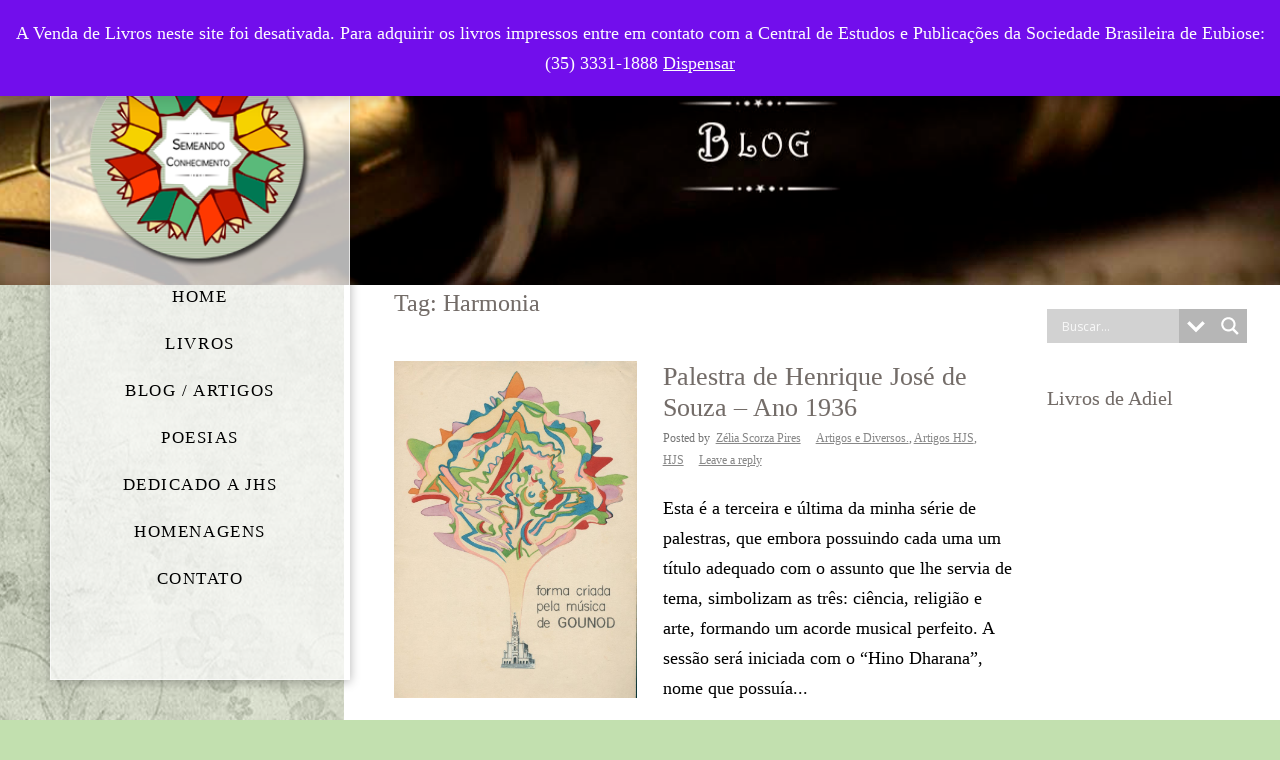

--- FILE ---
content_type: text/html; charset=UTF-8
request_url: https://semeandoconhecimento.com.br/tag/harmonia/
body_size: 21045
content:
<!DOCTYPE html>
<!--[if lt IE 7]>      <html class="no-js lt-ie9 lt-ie8 lt-ie7"> <![endif]-->
<!--[if IE 7]>         <html class="no-js lt-ie9 lt-ie8"> <![endif]-->
<!--[if IE 8]>         <html class="no-js lt-ie9"> <![endif]-->
<!--[if gt IE 8]><!--> <html class="no-js"  xmlns="http://www.w3.org/1999/xhtml" prefix="" lang="pt-BR" xmlns:og="http://ogp.me/ns#" xmlns:fb="http://ogp.me/ns/fb#"> <!--<![endif]-->
<head>
	<meta charset="UTF-8" />
	<meta http-equiv="X-UA-Compatible" content="IE=edge,chrome=1">
	<meta name="viewport" content="width=device-width">
	<title>Harmonia | Semeando Conhecimento</title>
	<link rel="profile" href="http://gmpg.org/xfn/11" />
	<link rel="pingback" href="https://semeandoconhecimento.com.br/xmlrpc.php" />
	<link rel="shortcut icon" href="http://semeandoconhecimento.com.br/conteudo/uploads/2014/11/logo.png">
	<link rel="apple-touch-icon-precomposed" href="http://semeandoconhecimento.com.br/conteudo/uploads/2014/11/logo.png">
	
<!-- BEGIN Metadata added by the Add-Meta-Tags WordPress plugin -->
<meta name="description" content="Content tagged with Harmonia." />
<meta name="keywords" content="harmonia" />
<meta property="og:type" content="website" />
<meta property="og:site_name" content="Semeando Conhecimento" />
<meta property="og:title" content="Harmonia" />
<meta property="og:url" content="https://semeandoconhecimento.com.br/tag/harmonia/" />
<meta property="og:description" content="Content tagged with Harmonia." />
<meta property="og:locale" content="pt_BR" />
<meta property="og:image" content="http://semeandoconhecimento.com.br/conteudo/uploads/2014/11/logo.png" />
<meta property="og:image:secure_url" content="https://semeandoconhecimento.com.br/conteudo/uploads/2014/11/logo.png" />
<meta property="og:image:type" content="image/png" />
<link rel="publisher" type="text/html" title="Semeando Conhecimento" href="https://semeandoconhecimento.com.br/" />
<!-- END Metadata added by the Add-Meta-Tags WordPress plugin -->

<script>!function(e,c){e[c]=e[c]+(e[c]&&" ")+"quform-js"}(document.documentElement,"className");</script><meta name='robots' content='max-image-preview:large' />
<link rel='dns-prefetch' href='//cdnjs.cloudflare.com' />
<link rel='dns-prefetch' href='//fonts.googleapis.com' />
<link rel="alternate" type="application/rss+xml" title="Feed para Semeando Conhecimento &raquo;" href="https://semeandoconhecimento.com.br/feed/" />
<link rel="alternate" type="application/rss+xml" title="Feed de comentários para Semeando Conhecimento &raquo;" href="https://semeandoconhecimento.com.br/comments/feed/" />
<link rel="alternate" type="application/rss+xml" title="Feed de tag para Semeando Conhecimento &raquo; Harmonia" href="https://semeandoconhecimento.com.br/tag/harmonia/feed/" />
<style id='wp-img-auto-sizes-contain-inline-css' type='text/css'>
img:is([sizes=auto i],[sizes^="auto," i]){contain-intrinsic-size:3000px 1500px}
/*# sourceURL=wp-img-auto-sizes-contain-inline-css */
</style>

<style id='wp-emoji-styles-inline-css' type='text/css'>

	img.wp-smiley, img.emoji {
		display: inline !important;
		border: none !important;
		box-shadow: none !important;
		height: 1em !important;
		width: 1em !important;
		margin: 0 0.07em !important;
		vertical-align: -0.1em !important;
		background: none !important;
		padding: 0 !important;
	}
/*# sourceURL=wp-emoji-styles-inline-css */
</style>
<link rel='stylesheet' id='wp-block-library-css' href='https://semeandoconhecimento.com.br/wp-includes/css/dist/block-library/style.min.css?ver=6.9' type='text/css' media='all' />
<style id='global-styles-inline-css' type='text/css'>
:root{--wp--preset--aspect-ratio--square: 1;--wp--preset--aspect-ratio--4-3: 4/3;--wp--preset--aspect-ratio--3-4: 3/4;--wp--preset--aspect-ratio--3-2: 3/2;--wp--preset--aspect-ratio--2-3: 2/3;--wp--preset--aspect-ratio--16-9: 16/9;--wp--preset--aspect-ratio--9-16: 9/16;--wp--preset--color--black: #000000;--wp--preset--color--cyan-bluish-gray: #abb8c3;--wp--preset--color--white: #ffffff;--wp--preset--color--pale-pink: #f78da7;--wp--preset--color--vivid-red: #cf2e2e;--wp--preset--color--luminous-vivid-orange: #ff6900;--wp--preset--color--luminous-vivid-amber: #fcb900;--wp--preset--color--light-green-cyan: #7bdcb5;--wp--preset--color--vivid-green-cyan: #00d084;--wp--preset--color--pale-cyan-blue: #8ed1fc;--wp--preset--color--vivid-cyan-blue: #0693e3;--wp--preset--color--vivid-purple: #9b51e0;--wp--preset--gradient--vivid-cyan-blue-to-vivid-purple: linear-gradient(135deg,rgb(6,147,227) 0%,rgb(155,81,224) 100%);--wp--preset--gradient--light-green-cyan-to-vivid-green-cyan: linear-gradient(135deg,rgb(122,220,180) 0%,rgb(0,208,130) 100%);--wp--preset--gradient--luminous-vivid-amber-to-luminous-vivid-orange: linear-gradient(135deg,rgb(252,185,0) 0%,rgb(255,105,0) 100%);--wp--preset--gradient--luminous-vivid-orange-to-vivid-red: linear-gradient(135deg,rgb(255,105,0) 0%,rgb(207,46,46) 100%);--wp--preset--gradient--very-light-gray-to-cyan-bluish-gray: linear-gradient(135deg,rgb(238,238,238) 0%,rgb(169,184,195) 100%);--wp--preset--gradient--cool-to-warm-spectrum: linear-gradient(135deg,rgb(74,234,220) 0%,rgb(151,120,209) 20%,rgb(207,42,186) 40%,rgb(238,44,130) 60%,rgb(251,105,98) 80%,rgb(254,248,76) 100%);--wp--preset--gradient--blush-light-purple: linear-gradient(135deg,rgb(255,206,236) 0%,rgb(152,150,240) 100%);--wp--preset--gradient--blush-bordeaux: linear-gradient(135deg,rgb(254,205,165) 0%,rgb(254,45,45) 50%,rgb(107,0,62) 100%);--wp--preset--gradient--luminous-dusk: linear-gradient(135deg,rgb(255,203,112) 0%,rgb(199,81,192) 50%,rgb(65,88,208) 100%);--wp--preset--gradient--pale-ocean: linear-gradient(135deg,rgb(255,245,203) 0%,rgb(182,227,212) 50%,rgb(51,167,181) 100%);--wp--preset--gradient--electric-grass: linear-gradient(135deg,rgb(202,248,128) 0%,rgb(113,206,126) 100%);--wp--preset--gradient--midnight: linear-gradient(135deg,rgb(2,3,129) 0%,rgb(40,116,252) 100%);--wp--preset--font-size--small: 13px;--wp--preset--font-size--medium: 20px;--wp--preset--font-size--large: 36px;--wp--preset--font-size--x-large: 42px;--wp--preset--spacing--20: 0.44rem;--wp--preset--spacing--30: 0.67rem;--wp--preset--spacing--40: 1rem;--wp--preset--spacing--50: 1.5rem;--wp--preset--spacing--60: 2.25rem;--wp--preset--spacing--70: 3.38rem;--wp--preset--spacing--80: 5.06rem;--wp--preset--shadow--natural: 6px 6px 9px rgba(0, 0, 0, 0.2);--wp--preset--shadow--deep: 12px 12px 50px rgba(0, 0, 0, 0.4);--wp--preset--shadow--sharp: 6px 6px 0px rgba(0, 0, 0, 0.2);--wp--preset--shadow--outlined: 6px 6px 0px -3px rgb(255, 255, 255), 6px 6px rgb(0, 0, 0);--wp--preset--shadow--crisp: 6px 6px 0px rgb(0, 0, 0);}:where(.is-layout-flex){gap: 0.5em;}:where(.is-layout-grid){gap: 0.5em;}body .is-layout-flex{display: flex;}.is-layout-flex{flex-wrap: wrap;align-items: center;}.is-layout-flex > :is(*, div){margin: 0;}body .is-layout-grid{display: grid;}.is-layout-grid > :is(*, div){margin: 0;}:where(.wp-block-columns.is-layout-flex){gap: 2em;}:where(.wp-block-columns.is-layout-grid){gap: 2em;}:where(.wp-block-post-template.is-layout-flex){gap: 1.25em;}:where(.wp-block-post-template.is-layout-grid){gap: 1.25em;}.has-black-color{color: var(--wp--preset--color--black) !important;}.has-cyan-bluish-gray-color{color: var(--wp--preset--color--cyan-bluish-gray) !important;}.has-white-color{color: var(--wp--preset--color--white) !important;}.has-pale-pink-color{color: var(--wp--preset--color--pale-pink) !important;}.has-vivid-red-color{color: var(--wp--preset--color--vivid-red) !important;}.has-luminous-vivid-orange-color{color: var(--wp--preset--color--luminous-vivid-orange) !important;}.has-luminous-vivid-amber-color{color: var(--wp--preset--color--luminous-vivid-amber) !important;}.has-light-green-cyan-color{color: var(--wp--preset--color--light-green-cyan) !important;}.has-vivid-green-cyan-color{color: var(--wp--preset--color--vivid-green-cyan) !important;}.has-pale-cyan-blue-color{color: var(--wp--preset--color--pale-cyan-blue) !important;}.has-vivid-cyan-blue-color{color: var(--wp--preset--color--vivid-cyan-blue) !important;}.has-vivid-purple-color{color: var(--wp--preset--color--vivid-purple) !important;}.has-black-background-color{background-color: var(--wp--preset--color--black) !important;}.has-cyan-bluish-gray-background-color{background-color: var(--wp--preset--color--cyan-bluish-gray) !important;}.has-white-background-color{background-color: var(--wp--preset--color--white) !important;}.has-pale-pink-background-color{background-color: var(--wp--preset--color--pale-pink) !important;}.has-vivid-red-background-color{background-color: var(--wp--preset--color--vivid-red) !important;}.has-luminous-vivid-orange-background-color{background-color: var(--wp--preset--color--luminous-vivid-orange) !important;}.has-luminous-vivid-amber-background-color{background-color: var(--wp--preset--color--luminous-vivid-amber) !important;}.has-light-green-cyan-background-color{background-color: var(--wp--preset--color--light-green-cyan) !important;}.has-vivid-green-cyan-background-color{background-color: var(--wp--preset--color--vivid-green-cyan) !important;}.has-pale-cyan-blue-background-color{background-color: var(--wp--preset--color--pale-cyan-blue) !important;}.has-vivid-cyan-blue-background-color{background-color: var(--wp--preset--color--vivid-cyan-blue) !important;}.has-vivid-purple-background-color{background-color: var(--wp--preset--color--vivid-purple) !important;}.has-black-border-color{border-color: var(--wp--preset--color--black) !important;}.has-cyan-bluish-gray-border-color{border-color: var(--wp--preset--color--cyan-bluish-gray) !important;}.has-white-border-color{border-color: var(--wp--preset--color--white) !important;}.has-pale-pink-border-color{border-color: var(--wp--preset--color--pale-pink) !important;}.has-vivid-red-border-color{border-color: var(--wp--preset--color--vivid-red) !important;}.has-luminous-vivid-orange-border-color{border-color: var(--wp--preset--color--luminous-vivid-orange) !important;}.has-luminous-vivid-amber-border-color{border-color: var(--wp--preset--color--luminous-vivid-amber) !important;}.has-light-green-cyan-border-color{border-color: var(--wp--preset--color--light-green-cyan) !important;}.has-vivid-green-cyan-border-color{border-color: var(--wp--preset--color--vivid-green-cyan) !important;}.has-pale-cyan-blue-border-color{border-color: var(--wp--preset--color--pale-cyan-blue) !important;}.has-vivid-cyan-blue-border-color{border-color: var(--wp--preset--color--vivid-cyan-blue) !important;}.has-vivid-purple-border-color{border-color: var(--wp--preset--color--vivid-purple) !important;}.has-vivid-cyan-blue-to-vivid-purple-gradient-background{background: var(--wp--preset--gradient--vivid-cyan-blue-to-vivid-purple) !important;}.has-light-green-cyan-to-vivid-green-cyan-gradient-background{background: var(--wp--preset--gradient--light-green-cyan-to-vivid-green-cyan) !important;}.has-luminous-vivid-amber-to-luminous-vivid-orange-gradient-background{background: var(--wp--preset--gradient--luminous-vivid-amber-to-luminous-vivid-orange) !important;}.has-luminous-vivid-orange-to-vivid-red-gradient-background{background: var(--wp--preset--gradient--luminous-vivid-orange-to-vivid-red) !important;}.has-very-light-gray-to-cyan-bluish-gray-gradient-background{background: var(--wp--preset--gradient--very-light-gray-to-cyan-bluish-gray) !important;}.has-cool-to-warm-spectrum-gradient-background{background: var(--wp--preset--gradient--cool-to-warm-spectrum) !important;}.has-blush-light-purple-gradient-background{background: var(--wp--preset--gradient--blush-light-purple) !important;}.has-blush-bordeaux-gradient-background{background: var(--wp--preset--gradient--blush-bordeaux) !important;}.has-luminous-dusk-gradient-background{background: var(--wp--preset--gradient--luminous-dusk) !important;}.has-pale-ocean-gradient-background{background: var(--wp--preset--gradient--pale-ocean) !important;}.has-electric-grass-gradient-background{background: var(--wp--preset--gradient--electric-grass) !important;}.has-midnight-gradient-background{background: var(--wp--preset--gradient--midnight) !important;}.has-small-font-size{font-size: var(--wp--preset--font-size--small) !important;}.has-medium-font-size{font-size: var(--wp--preset--font-size--medium) !important;}.has-large-font-size{font-size: var(--wp--preset--font-size--large) !important;}.has-x-large-font-size{font-size: var(--wp--preset--font-size--x-large) !important;}
/*# sourceURL=global-styles-inline-css */
</style>

<style id='classic-theme-styles-inline-css' type='text/css'>
/*! This file is auto-generated */
.wp-block-button__link{color:#fff;background-color:#32373c;border-radius:9999px;box-shadow:none;text-decoration:none;padding:calc(.667em + 2px) calc(1.333em + 2px);font-size:1.125em}.wp-block-file__button{background:#32373c;color:#fff;text-decoration:none}
/*# sourceURL=/wp-includes/css/classic-themes.min.css */
</style>
<link rel='stylesheet' id='contact-form-7-css' href='https://semeandoconhecimento.com.br/conteudo/plugins/contact-form-7/includes/css/styles.css?ver=6.1.4' type='text/css' media='all' />
<link rel='stylesheet' id='css3_grid_font_yanone-css' href='http://fonts.googleapis.com/css?family=Yanone+Kaffeesatz&#038;ver=6.9' type='text/css' media='all' />
<link rel='stylesheet' id='css3_grid_table1_style-css' href='https://semeandoconhecimento.com.br/conteudo/plugins/css3_web_pricing_tables_grids/table1/css3_grid_style.css?ver=6.9' type='text/css' media='all' />
<link rel='stylesheet' id='css3_grid_table2_style-css' href='https://semeandoconhecimento.com.br/conteudo/plugins/css3_web_pricing_tables_grids/table2/css3_grid_style.css?ver=6.9' type='text/css' media='all' />
<link rel='stylesheet' id='css3_grid_responsive-css' href='https://semeandoconhecimento.com.br/conteudo/plugins/css3_web_pricing_tables_grids/responsive.css?ver=6.9' type='text/css' media='all' />
<link rel='stylesheet' id='go_pricing_styles-css' href='https://semeandoconhecimento.com.br/conteudo/plugins/go_pricing/assets/css/go_pricing_styles.css?ver=2.4.2' type='text/css' media='all' />
<link rel='stylesheet' id='go_pricing_jqplugin-mediaelementjs-css' href='https://semeandoconhecimento.com.br/conteudo/plugins/go_pricing/assets/plugins/js/mediaelementjs/mediaelementplayer.min.css?ver=2.4.2' type='text/css' media='all' />
<link rel='stylesheet' id='go_pricing_jqplugin-mediaelementjs-skin-css' href='https://semeandoconhecimento.com.br/conteudo/plugins/go_pricing/assets/plugins/js/mediaelementjs/skin/mediaelementplayer.css?ver=2.4.2' type='text/css' media='all' />
<link rel='stylesheet' id='woocommerce-layout-css' href='https://semeandoconhecimento.com.br/conteudo/plugins/woocommerce/assets/css/woocommerce-layout.css?ver=10.4.3' type='text/css' media='all' />
<link rel='stylesheet' id='woocommerce-smallscreen-css' href='https://semeandoconhecimento.com.br/conteudo/plugins/woocommerce/assets/css/woocommerce-smallscreen.css?ver=10.4.3' type='text/css' media='only screen and (max-width: 768px)' />
<link rel='stylesheet' id='woocommerce-general-css' href='https://semeandoconhecimento.com.br/conteudo/plugins/woocommerce/assets/css/woocommerce.css?ver=10.4.3' type='text/css' media='all' />
<style id='woocommerce-inline-inline-css' type='text/css'>
.woocommerce form .form-row .required { visibility: visible; }
/*# sourceURL=woocommerce-inline-inline-css */
</style>
<link rel='stylesheet' id='quform-css' href='https://semeandoconhecimento.com.br/conteudo/plugins/quform/cache/quform.css?ver=1763740879' type='text/css' media='all' />
<link rel='stylesheet' id='wpdreams-asl-basic-css' href='https://semeandoconhecimento.com.br/conteudo/plugins/ajax-search-lite/css/style.basic.css?ver=4.13.4' type='text/css' media='all' />
<style id='wpdreams-asl-basic-inline-css' type='text/css'>

					div[id*='ajaxsearchlitesettings'].searchsettings .asl_option_inner label {
						font-size: 0px !important;
						color: rgba(0, 0, 0, 0);
					}
					div[id*='ajaxsearchlitesettings'].searchsettings .asl_option_inner label:after {
						font-size: 11px !important;
						position: absolute;
						top: 0;
						left: 0;
						z-index: 1;
					}
					.asl_w_container {
						width: 100%;
						margin: 0px 0px 0px 0px;
						min-width: 200px;
					}
					div[id*='ajaxsearchlite'].asl_m {
						width: 100%;
					}
					div[id*='ajaxsearchliteres'].wpdreams_asl_results div.resdrg span.highlighted {
						font-weight: bold;
						color: #d9312b;
						background-color: #eee;
					}
					div[id*='ajaxsearchliteres'].wpdreams_asl_results .results img.asl_image {
						width: 70px;
						height: 70px;
						object-fit: cover;
					}
					div[id*='ajaxsearchlite'].asl_r .results {
						max-height: auto;
					}
					div[id*='ajaxsearchlite'].asl_r {
						position: absolute;
					}
				
						div.asl_r.asl_w.vertical .results .item::after {
							display: block;
							position: absolute;
							bottom: 0;
							content: '';
							height: 1px;
							width: 100%;
							background: #D8D8D8;
						}
						div.asl_r.asl_w.vertical .results .item.asl_last_item::after {
							display: none;
						}
					
/*# sourceURL=wpdreams-asl-basic-inline-css */
</style>
<link rel='stylesheet' id='wpdreams-asl-instance-css' href='https://semeandoconhecimento.com.br/conteudo/plugins/ajax-search-lite/css/style-simple-grey.css?ver=4.13.4' type='text/css' media='all' />
<link rel='stylesheet' id='theme-styles-css' href='https://semeandoconhecimento.com.br/conteudo/themes/parallelus-vellum/style.css?ver=6.9' type='text/css' media='all' />
<link rel='stylesheet' id='theme-skin-css' href='https://semeandoconhecimento.com.br/conteudo/themes/parallelus-vellum/style-skin-4.css?ver=6.9' type='text/css' media='all' />
<link rel='stylesheet' id='fonts-css' href='https://semeandoconhecimento.com.br/conteudo/themes/parallelus-vellum/assets/css/fonts.css?ver=6.9' type='text/css' media='all' />
<link rel='stylesheet' id='colorbox-css' href='https://semeandoconhecimento.com.br/conteudo/themes/parallelus-vellum/assets/css/colorbox.css?ver=6.9' type='text/css' media='all' />
<link rel='stylesheet' id='google-font-css' href='https://fonts.googleapis.com/css?family=Harrington|Harrington&#038;subset=latin,latin-ext' type='text/css' media='all' />
<link rel='stylesheet' id='ubermenu-css' href='https://semeandoconhecimento.com.br/conteudo/themes/parallelus-vellum/extensions/ubermenu/assets/css/ubermenu.min.css?ver=3.0.5-LITE' type='text/css' media='all' />
<link rel='stylesheet' id='ubermenu-theme-default-styles-css' href='https://semeandoconhecimento.com.br/conteudo/themes/parallelus-vellum/assets/css/ubermenu.lite.css?ver=6.9' type='text/css' media='all' />
<link rel='stylesheet' id='ubermenu-font-awesome-css' href='https://semeandoconhecimento.com.br/conteudo/themes/parallelus-vellum/extensions/ubermenu/assets/css/fontawesome/css/font-awesome.min.css?ver=4.1' type='text/css' media='all' />
<script type="text/javascript" src="https://semeandoconhecimento.com.br/wp-includes/js/jquery/jquery.min.js?ver=3.7.1" id="jquery-core-js"></script>
<script type="text/javascript" src="//cdnjs.cloudflare.com/ajax/libs/jquery-migrate/1.4.1/jquery-migrate.min.js?ver=6.9" id="jquery-migrate-js"></script>
<script type="text/javascript" src="https://semeandoconhecimento.com.br/conteudo/plugins/woocommerce/assets/js/jquery-blockui/jquery.blockUI.min.js?ver=2.7.0-wc.10.4.3" id="wc-jquery-blockui-js" data-wp-strategy="defer"></script>
<script type="text/javascript" id="wc-add-to-cart-js-extra">
/* <![CDATA[ */
var wc_add_to_cart_params = {"ajax_url":"/wp-admin/admin-ajax.php","wc_ajax_url":"/?wc-ajax=%%endpoint%%","i18n_view_cart":"Ver carrinho","cart_url":"https://semeandoconhecimento.com.br/carrinho/","is_cart":"","cart_redirect_after_add":"yes"};
//# sourceURL=wc-add-to-cart-js-extra
/* ]]> */
</script>
<script type="text/javascript" src="https://semeandoconhecimento.com.br/conteudo/plugins/woocommerce/assets/js/frontend/add-to-cart.min.js?ver=10.4.3" id="wc-add-to-cart-js" data-wp-strategy="defer"></script>
<script type="text/javascript" src="https://semeandoconhecimento.com.br/conteudo/plugins/woocommerce/assets/js/js-cookie/js.cookie.min.js?ver=2.1.4-wc.10.4.3" id="wc-js-cookie-js" defer="defer" data-wp-strategy="defer"></script>
<script type="text/javascript" id="woocommerce-js-extra">
/* <![CDATA[ */
var woocommerce_params = {"ajax_url":"/wp-admin/admin-ajax.php","wc_ajax_url":"/?wc-ajax=%%endpoint%%","i18n_password_show":"Mostrar senha","i18n_password_hide":"Ocultar senha"};
//# sourceURL=woocommerce-js-extra
/* ]]> */
</script>
<script type="text/javascript" src="https://semeandoconhecimento.com.br/conteudo/plugins/woocommerce/assets/js/frontend/woocommerce.min.js?ver=10.4.3" id="woocommerce-js" defer="defer" data-wp-strategy="defer"></script>
<script type="text/javascript" src="https://semeandoconhecimento.com.br/conteudo/plugins/js_composer/assets/js/vendors/woocommerce-add-to-cart.js?ver=6.13.0" id="vc_woocommerce-add-to-cart-js-js"></script>
<script type="text/javascript" src="https://semeandoconhecimento.com.br/conteudo/themes/parallelus-vellum/assets/js/modernizr-2.7.1-respond-1.4.0.min.js?ver=2.7.1" id="modernizr-js"></script>
<link rel="https://api.w.org/" href="https://semeandoconhecimento.com.br/wp-json/" /><link rel="alternate" title="JSON" type="application/json" href="https://semeandoconhecimento.com.br/wp-json/wp/v2/tags/312" /><link rel="EditURI" type="application/rsd+xml" title="RSD" href="https://semeandoconhecimento.com.br/xmlrpc.php?rsd" />
<meta name="generator" content="WordPress 6.9" />
<meta name="generator" content="WooCommerce 10.4.3" />
<style id="ubermenu-custom-generated-css">
/** UberMenu Custom Menu Styles (Customizer) **/
/* main */
.ubermenu-main .ubermenu-item .ubermenu-submenu-drop { -webkit-transition-duration:300ms; -ms-transition-duration:300ms; transition-duration:300ms; }


/* Status: Loaded from Transient */

</style>	<noscript><style>.woocommerce-product-gallery{ opacity: 1 !important; }</style></noscript>
					<link rel="preconnect" href="https://fonts.gstatic.com" crossorigin />
				<link rel="preload" as="style" href="//fonts.googleapis.com/css?family=Open+Sans&display=swap" />
								<link rel="stylesheet" href="//fonts.googleapis.com/css?family=Open+Sans&display=swap" media="all" />
				<style type="text/css">.recentcomments a{display:inline !important;padding:0 !important;margin:0 !important;}</style><meta name="generator" content="Powered by WPBakery Page Builder - drag and drop page builder for WordPress."/>
<style type="text/css">body, body.boxed { background-color: #c2e0af; background-image: url(http://semeandoconhecimento.com.br/conteudo/uploads/2015/01/blog-bg1.jpg); background-repeat: no-repeat; background-size: cover; background-attachment: fixed; background-position: center; ; }a:hover, .entry-title a:hover, .widget a:hover, .wpb_carousel .post-title a:hover, .masthead-container .widget-area a:hover { color: #1e73be; }#MainNav .ubermenu-main .ubermenu-item-level-0 > .ubermenu-target, #MainNav .ubermenu-main .ubermenu-item-level-0 > .ubermenu-target:hover { color:#000000; text-shadow: none;font-family: Harrington; }.masthead-container > .top-wrapper:before { opacity: 0; ; }#MastheadSidebar-2 .widget-area:before { opacity: 0; ; }h1, h2, h3, h4, h5, h6, h2.wpb_call_text, .page-title, .headline, .comments-area article header cite, .vc_text_separator div, .headline, .entry-title.headline, #page .wpb_accordion .ui-accordion .ui-accordion-header { font-family: Harrington; }h1 { font-size: 32px }h2 { font-size: 25px }h3 { font-size: 23px }h4 { font-size: 20px }h5 { font-size: 19px }body { font-family: Georgia,'Times New Roman',Times, serif;color: #000000;font-size: 18px; }@media screen and (min-width: 768px) {
	/* Custom Mega Menu Backgrounds - Home Pages */
	.menu-home ul.sub-menu-1 { padding: 0px 0px 0px 0px !important; width: 558px !important; background-image: url('http://semeandoconhecimento.com.br/conteudo/uploads/2015/02/bg-menu-home.jpg') !important; background-repeat: no-repeat !important; background-position: 100% 100% !important;}
	/* Features */
	.mm-features-custom-bg ul.sub-menu-1 { padding: 0px 65px 85px 0px !important; width: 540px !important; background-image: url('http://para.llel.us/themes/vellum-wp/wp-content/uploads/2014/02/megamenu-features-bg.png') !important; background-repeat: no-repeat !important; background-position: 100% 100% !important; }
	/* Content */
	.mm-content-custom-bg ul.sub-menu-1 { padding: 0px 65px 165px 0px !important; width: 540px !important; background-image: url('http://para.llel.us/themes/vellum-wp/wp-content/uploads/2014/02/megamenu-content-bg.png') !important; background-repeat: no-repeat !important; background-position: 100% 100% !important; }

}
#Middle{
background-color: white;!important
}</style><script type="text/javascript">setTimeout( function() { if ( jQuery('#FadeInContent').is(':visible') ) { jQuery('#FadeInContent').css('display','none'); }}, 1500);var dock_topBanner=false;var theme_smoothScroll="custom-no-ff";</script> <noscript><style> .wpb_animate_when_almost_visible { opacity: 1; }</style></noscript>
    <!-- START - Open Graph and Twitter Card Tags 3.3.8 -->
     <!-- Facebook Open Graph -->
      <meta property="og:locale" content="pt_BR"/>
      <meta property="og:site_name" content="Semeando Conhecimento"/>
      <meta property="og:title" content="Harmonia"/>
      <meta property="og:url" content="https://semeandoconhecimento.com.br/tag/harmonia/"/>
      <meta property="og:type" content="article"/>
      <meta property="og:description" content="Adiel - São Lourenço"/>
     <!-- Google+ / Schema.org -->
      <meta itemprop="name" content="Harmonia"/>
      <meta itemprop="headline" content="Harmonia"/>
      <meta itemprop="description" content="Adiel - São Lourenço"/>
      <!--<meta itemprop="publisher" content="Semeando Conhecimento"/>--> <!-- To solve: The attribute publisher.itemtype has an invalid value. -->
     <!-- Twitter Cards -->
      <meta name="twitter:title" content="Harmonia"/>
      <meta name="twitter:url" content="https://semeandoconhecimento.com.br/tag/harmonia/"/>
      <meta name="twitter:description" content="Adiel - São Lourenço"/>
      <meta name="twitter:card" content="summary_large_image"/>
     <!-- SEO -->
     <!-- Misc. tags -->
     <!-- is_tag -->
    <!-- END - Open Graph and Twitter Card Tags 3.3.8 -->
        
    <link rel='stylesheet' id='wc-blocks-style-css' href='https://semeandoconhecimento.com.br/conteudo/plugins/woocommerce/assets/client/blocks/wc-blocks.css?ver=wc-10.4.3' type='text/css' media='all' />
<link rel='stylesheet' id='js_composer_front-css' href='https://semeandoconhecimento.com.br/conteudo/plugins/js_composer/assets/css/js_composer.min.css?ver=6.13.0' type='text/css' media='all' />
</head>
<body class="archive tag tag-harmonia tag-312 wp-theme-parallelus-vellum theme-parallelus-vellum woocommerce-demo-store woocommerce-no-js layout-blog-sidebar-right full-width-left v-masthead-small overlay-effect-zoom-dark style-skin-4 context-tag has-post-thumbnail wpb-js-composer js-comp-ver-6.13.0 vc_responsive">

<div id="FadeInContent"></div>

	
<div id="page" class="hfeed site">

	<header id="masthead" class="site-header" role="banner">
		<div class="masthead-vertical-bg"></div>
		<div class="masthead-container">
			<div class="top-wrapper">

					
				<div class="masthead-row logo-wrapper">
					<div class="inner-wrapper">
												<h1 class="site-title" >
							<a href="https://semeandoconhecimento.com.br/" title="Semeando Conhecimento" class="logo logo-image" rel="home"><img src="http://semeandoconhecimento.com.br/conteudo/uploads/2014/11/logo.png" alt="Semeando Conhecimento - Adiel" style="width: 222px" class="logoDesktop hidden-phone"><img src="http://semeandoconhecimento.com.br/conteudo/uploads/2014/11/logo.png" alt="Semeando Conhecimento - Adiel" style="width: 222px" class="logoMobile visible-phone"></a>
						</h1>
					</div>
				</div><!-- .logo-wrapper -->
			</div><!-- .top-wrapper -->

			<div id="MainNav" class="masthead-row noSearch">
				<div class="inner-wrapper clearfix">
					<a class="ubermenu-responsive-toggle ubermenu-responsive-toggle-main ubermenu-skin-theme-default-styles ubermenu-loc-primary" data-ubermenu-target="ubermenu-main-115-primary"><i class="fa fa-bars"></i> </a><nav id="ubermenu-main-115-primary" class="ubermenu ubermenu-nojs ubermenu-main ubermenu-menu-115 ubermenu-loc-primary ubermenu-responsive ubermenu-responsive-default ubermenu-responsive-collapse ubermenu-vertical ubermenu-transition-fade ubermenu-trigger-hover_intent ubermenu-skin-theme-default-styles ubermenu-bar-align-full ubermenu-items-align-left ubermenu-bound ubermenu-sub-indicators"><ul id="ubermenu-nav-main-115-primary" class="ubermenu-nav"><li id="menu-item-3234" class="menu-home ubermenu-item ubermenu-item-type-post_type ubermenu-item-object-page ubermenu-item-home ubermenu-item-has-children ubermenu-item-3234 ubermenu-item-level-0 ubermenu-column ubermenu-column-auto ubermenu-has-submenu-drop ubermenu-has-submenu-mega" ><a class="ubermenu-target ubermenu-item-layout-default ubermenu-item-layout-text_only" href="https://semeandoconhecimento.com.br/" tabindex="0"><span class="ubermenu-target-title ubermenu-target-text">Home</span></a><ul class="ubermenu-submenu ubermenu-submenu-id-3234 ubermenu-submenu-type-mega ubermenu-submenu-drop ubermenu-submenu-align-left_edge_bar ubermenu-autoclear" ><li id="menu-item-3749" class="ubermenu-item ubermenu-item-type-custom ubermenu-item-object-custom ubermenu-item-home ubermenu-item-3749 ubermenu-item-auto ubermenu-item-header ubermenu-item-level-1 ubermenu-column ubermenu-column-1-1" ><a class="ubermenu-target ubermenu-item-layout-default ubermenu-item-layout-text_only" href="http://semeandoconhecimento.com.br/#sobre"><span class="ubermenu-target-title ubermenu-target-text">Sobre</span></a></li><li id="menu-item-3750" class="ubermenu-item ubermenu-item-type-custom ubermenu-item-object-custom ubermenu-item-home ubermenu-item-3750 ubermenu-item-auto ubermenu-item-header ubermenu-item-level-1 ubermenu-column ubermenu-column-1-1" ><a class="ubermenu-target ubermenu-item-layout-default ubermenu-item-layout-text_only" href="http://semeandoconhecimento.com.br/#adiel"><span class="ubermenu-target-title ubermenu-target-text">Adiel</span></a></li><li id="menu-item-3751" class="ubermenu-item ubermenu-item-type-custom ubermenu-item-object-custom ubermenu-item-home ubermenu-item-3751 ubermenu-item-auto ubermenu-item-header ubermenu-item-level-1 ubermenu-column ubermenu-column-1-1" ><a class="ubermenu-target ubermenu-item-layout-default ubermenu-item-layout-text_only" href="http://semeandoconhecimento.com.br/#livros"><span class="ubermenu-target-title ubermenu-target-text">Livros</span></a></li><li id="menu-item-3752" class="ubermenu-item ubermenu-item-type-custom ubermenu-item-object-custom ubermenu-item-home ubermenu-item-3752 ubermenu-item-auto ubermenu-item-header ubermenu-item-level-1 ubermenu-column ubermenu-column-1-1" ><a class="ubermenu-target ubermenu-item-layout-default ubermenu-item-layout-text_only" href="http://semeandoconhecimento.com.br/#blog"><span class="ubermenu-target-title ubermenu-target-text">Posts &#038; Artigos</span></a></li><li id="menu-item-3753" class="ubermenu-item ubermenu-item-type-custom ubermenu-item-object-custom ubermenu-item-home ubermenu-item-3753 ubermenu-item-auto ubermenu-item-header ubermenu-item-level-1 ubermenu-column ubermenu-column-1-1" ><a class="ubermenu-target ubermenu-item-layout-default ubermenu-item-layout-text_only" href="http://semeandoconhecimento.com.br/#poesias"><span class="ubermenu-target-title ubermenu-target-text">Poesias</span></a></li><li id="menu-item-3754" class="ubermenu-item ubermenu-item-type-custom ubermenu-item-object-custom ubermenu-item-home ubermenu-item-3754 ubermenu-item-auto ubermenu-item-header ubermenu-item-level-1 ubermenu-column ubermenu-column-1-1" ><a class="ubermenu-target ubermenu-item-layout-default ubermenu-item-layout-text_only" href="http://semeandoconhecimento.com.br/#dedicatorias"><span class="ubermenu-target-title ubermenu-target-text">Dedicatórias</span></a></li><li class="ubermenu-retractor ubermenu-retractor-mobile"><i class="fa fa-times"></i> Close</li></ul></li><li id="menu-item-3233" class="ubermenu-item ubermenu-item-type-post_type ubermenu-item-object-page ubermenu-item-3233 ubermenu-item-level-0 ubermenu-column ubermenu-column-auto" ><a class="ubermenu-target ubermenu-item-layout-default ubermenu-item-layout-text_only" href="https://semeandoconhecimento.com.br/livros/" tabindex="0"><span class="ubermenu-target-title ubermenu-target-text">Livros</span></a></li><li id="menu-item-3483" class="ubermenu-item ubermenu-item-type-post_type ubermenu-item-object-page ubermenu-current_page_parent ubermenu-item-3483 ubermenu-item-level-0 ubermenu-column ubermenu-column-auto" ><a class="ubermenu-target ubermenu-highlight ubermenu-item-layout-default ubermenu-item-layout-text_only" href="https://semeandoconhecimento.com.br/blog/" tabindex="0"><span class="ubermenu-target-title ubermenu-target-text">Blog / Artigos</span></a></li><li id="menu-item-3562" class="ubermenu-item ubermenu-item-type-post_type ubermenu-item-object-page ubermenu-item-3562 ubermenu-item-level-0 ubermenu-column ubermenu-column-auto" ><a class="ubermenu-target ubermenu-item-layout-default ubermenu-item-layout-text_only" href="https://semeandoconhecimento.com.br/listar-poesias/" tabindex="0"><span class="ubermenu-target-title ubermenu-target-text">Poesias</span></a></li><li id="menu-item-3263" class="ubermenu-item ubermenu-item-type-custom ubermenu-item-object-custom ubermenu-item-home ubermenu-item-3263 ubermenu-item-level-0 ubermenu-column ubermenu-column-auto" ><a class="ubermenu-target ubermenu-item-layout-default ubermenu-item-layout-text_only" href="http://semeandoconhecimento.com.br/#dedicatorias" tabindex="0"><span class="ubermenu-target-title ubermenu-target-text">Dedicado a JHS</span></a></li><li id="menu-item-3973" class="ubermenu-item ubermenu-item-type-custom ubermenu-item-object-custom ubermenu-item-home ubermenu-item-3973 ubermenu-item-level-0 ubermenu-column ubermenu-column-auto" ><a class="ubermenu-target ubermenu-item-layout-default ubermenu-item-layout-text_only" href="http://semeandoconhecimento.com.br/#homenagens" tabindex="0"><span class="ubermenu-target-title ubermenu-target-text">Homenagens</span></a></li><li id="menu-item-3505" class="ubermenu-item ubermenu-item-type-post_type ubermenu-item-object-page ubermenu-item-3505 ubermenu-item-level-0 ubermenu-column ubermenu-column-auto" ><a class="ubermenu-target ubermenu-item-layout-default ubermenu-item-layout-text_only" href="https://semeandoconhecimento.com.br/contato/" tabindex="0"><span class="ubermenu-target-title ubermenu-target-text">Contato</span></a></li></ul></nav>				</div>
				<div class="clear"></div>
			</div><!-- / #MainNav -->

			<div class="bottom-wrapper">
					

			</div><!-- / .bottom-wrapper -->

			<div class="clear"></div>

		</div><!-- .masthead-container -->
	</header><!-- #masthead -->

	<div id="ContentWrapper">
		<div id="Top">
					</div><!-- #Top -->

		<div id="Middle">
			<div class="main-content">
				<div id="layout_blog-sidebar-right" class="grid-wrapper">
<section class="grid-section-1"><div class="grid-row row-fluid">
<div class="grid-column-1 span12">
<div class="content-element-1">
<div id="static-content-3689" class="static-content "><section class="vc_section_wrapper has_bg_img"><div class="bg-layer " style="background-image: url(http://semeandoconhecimento.com.br/conteudo/uploads/2015/02/top-blog1.jpg?id=3742) ;background-position: center ;background-repeat: no-repeat ;background-size: cover ;" data-inertia="0.1" ></div><div class="wpb_row  vc_custom_1423175290491 row-fluid "style="background: none !important; background-image: none !important; background-color: inherit !important;padding-bottom: 284px ;" ><div class="wpb_column vc_column_container vc_col-sm-12"><div class="vc_column-inner"><div class="wpb_wrapper"></div></div></div></div></section>
</div></div> <!-- / .content-element-1 -->
</div> <!-- / .span12 -->
</div> <!-- / #row-fluid -->
</section> <!-- section - 1 -->
<section class="grid-section-2"><div class="grid-row row-fluid">
<div class="grid-column-1 span9">
<div class="content-element-1">

	<section id="primary" class="site-content">
		<div id="content" role="main">

			<header class="archive-header">
				<h1 class="archive-title">Tag: Harmonia</h1>
			</header><!-- .archive-header -->

		
		<article id="post-4167" class="post-image-left post-4167 post type-post status-publish format-standard has-post-thumbnail hentry category-diversos category-artigos-hjs category-hjs tag-arte tag-astral tag-clarividencia tag-gunoud tag-harmonia tag-intuicao tag-jhs tag-melodia tag-musica tag-religiao tag-religioes tag-ritmo tag-wagner">
			<div class="post-row">
				<div class="row-fluid">
				
	<header class="post-header span5">
		<div class="featured-image">
					<a href="https://semeandoconhecimento.com.br/palestra-de-henrique-jose-de-souza-ano-1936/" class="styled-image " title="Permalink to Palestra de Henrique José de Souza  &#8211; Ano 1936" rel="bookmark"><img width="806" height="1119" src="https://semeandoconhecimento.com.br/conteudo/uploads/2016/01/gounod.jpg" class="attachment-post-thumbnail size-post-thumbnail wp-post-image" alt="" decoding="async" fetchpriority="high" srcset="https://semeandoconhecimento.com.br/conteudo/uploads/2016/01/gounod.jpg 806w, https://semeandoconhecimento.com.br/conteudo/uploads/2016/01/gounod-510x708.jpg 510w, https://semeandoconhecimento.com.br/conteudo/uploads/2016/01/gounod-216x300.jpg 216w, https://semeandoconhecimento.com.br/conteudo/uploads/2016/01/gounod-768x1066.jpg 768w, https://semeandoconhecimento.com.br/conteudo/uploads/2016/01/gounod-738x1024.jpg 738w" sizes="(max-width: 806px) 100vw, 806px" /><div class="inner-overlay"></div></a>
				</div>
	</header>

			<div class="span7">
		<h1 class="entry-title">	<a href="https://semeandoconhecimento.com.br/palestra-de-henrique-jose-de-souza-ano-1936/" title="Permalink to Palestra de Henrique José de Souza  &#8211; Ano 1936" rel="bookmark">Palestra de Henrique José de Souza  &#8211; Ano 1936</a></h1><div class="header-meta entry-meta"><div class="post-meta clearfix"><span class="author vcard author-meta"><span class="meta-label">Posted by </span> &nbsp;<a class="url fn n" href="https://semeandoconhecimento.com.br/author/zelia-scorza-pires/" title="View all posts by Zélia Scorza Pires" rel="author">Zélia Scorza Pires</a><span class="meta-sep">&nbsp;</span></span><span class="categories-meta"><span class="meta-label">Category </span><a href="https://semeandoconhecimento.com.br/category/diversos/" rel="category tag">Artigos e Diversos.</a>, <a href="https://semeandoconhecimento.com.br/category/hjs/artigos-hjs/" rel="category tag">Artigos HJS</a>, <a href="https://semeandoconhecimento.com.br/category/hjs/" rel="category tag">HJS</a><span class="meta-sep">&nbsp;</span></span><span class="comments-meta"><a href="https://semeandoconhecimento.com.br/palestra-de-henrique-jose-de-souza-ano-1936/#respond" class="link-to-comments">Leave a reply</a></span></div></div>
			<div class="entry-content summary">
									<p>Esta é a terceira e última da minha série de palestras, que embora possuindo cada uma um título adequado com o assunto que lhe servia de tema, simbolizam as três: ciência, religião e arte, formando um acorde musical perfeito. A sessão será iniciada com o “Hino Dharana”, nome que possuía...</p>
											<p class="readmore"><a href="https://semeandoconhecimento.com.br/palestra-de-henrique-jose-de-souza-ano-1936/" class="btn small">ler mais...</a></p>
									</div><!-- .entry-summary -->
						<footer class="entry-footer entry-meta">
							</footer><!-- .entry-meta -->
				</div><!-- .span# -->
					</div>
			</div><!-- .row-fluid -->
		</article><!-- #post -->

			</div><!-- #content -->
	</section><!-- #primary -->

				</div> <!-- / .content-element-1 -->
</div> <!-- / .span9 -->
<div class="grid-column-2 span3">
<div class="content-element-1">
<div class="widget-area"><div id="ajaxsearchlitewidget-2" class="widget scg_widget blog AjaxSearchLiteWidget"><h4 class="widgetTitle"> </h4><div class="asl_w_container asl_w_container_1" data-id="1" data-instance="1">
	<div id='ajaxsearchlite1'
		data-id="1"
		data-instance="1"
		class="asl_w asl_m asl_m_1 asl_m_1_1">
		<div class="probox">

	
	<div class='prosettings'  data-opened=0>
				<div class='innericon'>
			<svg version="1.1" xmlns="http://www.w3.org/2000/svg" xmlns:xlink="http://www.w3.org/1999/xlink" x="0px" y="0px" width="22" height="22" viewBox="0 0 512 512" enable-background="new 0 0 512 512" xml:space="preserve">
					<polygon transform = "rotate(90 256 256)" points="142.332,104.886 197.48,50 402.5,256 197.48,462 142.332,407.113 292.727,256 "/>
				</svg>
		</div>
	</div>

	
	
	<div class='proinput'>
		<form role="search" action='#' autocomplete="off"
				aria-label="Search form">
			<input aria-label="Search input"
					type='search' class='orig'
					tabindex="0"
					name='phrase'
					placeholder='Buscar...'
					value=''
					autocomplete="off"/>
			<input aria-label="Search autocomplete input"
					type='text'
					class='autocomplete'
					tabindex="-1"
					name='phrase'
					value=''
					autocomplete="off" disabled/>
			<input type='submit' value="Start search" style='width:0; height: 0; visibility: hidden;'>
		</form>
	</div>

	
	
	<button class='promagnifier' tabindex="0" aria-label="Search magnifier button">
				<span class='innericon' style="display:block;">
			<svg version="1.1" xmlns="http://www.w3.org/2000/svg" xmlns:xlink="http://www.w3.org/1999/xlink" x="0px" y="0px" width="22" height="22" viewBox="0 0 512 512" enable-background="new 0 0 512 512" xml:space="preserve">
					<path d="M460.355,421.59L353.844,315.078c20.041-27.553,31.885-61.437,31.885-98.037
						C385.729,124.934,310.793,50,218.686,50C126.58,50,51.645,124.934,51.645,217.041c0,92.106,74.936,167.041,167.041,167.041
						c34.912,0,67.352-10.773,94.184-29.158L419.945,462L460.355,421.59z M100.631,217.041c0-65.096,52.959-118.056,118.055-118.056
						c65.098,0,118.057,52.959,118.057,118.056c0,65.096-52.959,118.056-118.057,118.056C153.59,335.097,100.631,282.137,100.631,217.041
						z"/>
				</svg>
		</span>
	</button>

	
	
	<div class='proloading'>

		<div class="asl_loader"><div class="asl_loader-inner asl_simple-circle"></div></div>

			</div>

			<div class='proclose'>
			<svg version="1.1" xmlns="http://www.w3.org/2000/svg" xmlns:xlink="http://www.w3.org/1999/xlink" x="0px"
				y="0px"
				width="12" height="12" viewBox="0 0 512 512" enable-background="new 0 0 512 512"
				xml:space="preserve">
				<polygon points="438.393,374.595 319.757,255.977 438.378,137.348 374.595,73.607 255.995,192.225 137.375,73.622 73.607,137.352 192.246,255.983 73.622,374.625 137.352,438.393 256.002,319.734 374.652,438.378 "/>
			</svg>
		</div>
	
	
</div>	</div>
	<div class='asl_data_container' style="display:none !important;">
		<div class="asl_init_data wpdreams_asl_data_ct"
	style="display:none !important;"
	id="asl_init_id_1"
	data-asl-id="1"
	data-asl-instance="1"
	data-settings="{&quot;homeurl&quot;:&quot;https:\/\/semeandoconhecimento.com.br\/&quot;,&quot;resultstype&quot;:&quot;vertical&quot;,&quot;resultsposition&quot;:&quot;hover&quot;,&quot;itemscount&quot;:4,&quot;charcount&quot;:3,&quot;highlight&quot;:false,&quot;highlightWholewords&quot;:true,&quot;singleHighlight&quot;:false,&quot;scrollToResults&quot;:{&quot;enabled&quot;:false,&quot;offset&quot;:0},&quot;resultareaclickable&quot;:1,&quot;autocomplete&quot;:{&quot;enabled&quot;:true,&quot;lang&quot;:&quot;en&quot;,&quot;trigger_charcount&quot;:0},&quot;mobile&quot;:{&quot;menu_selector&quot;:&quot;#menu-toggle&quot;},&quot;trigger&quot;:{&quot;click&quot;:&quot;ajax_search&quot;,&quot;click_location&quot;:&quot;same&quot;,&quot;update_href&quot;:false,&quot;return&quot;:&quot;ajax_search&quot;,&quot;return_location&quot;:&quot;same&quot;,&quot;facet&quot;:true,&quot;type&quot;:true,&quot;redirect_url&quot;:&quot;?s={phrase}&quot;,&quot;delay&quot;:300},&quot;animations&quot;:{&quot;pc&quot;:{&quot;settings&quot;:{&quot;anim&quot;:&quot;fadedrop&quot;,&quot;dur&quot;:300},&quot;results&quot;:{&quot;anim&quot;:&quot;fadedrop&quot;,&quot;dur&quot;:300},&quot;items&quot;:&quot;voidanim&quot;},&quot;mob&quot;:{&quot;settings&quot;:{&quot;anim&quot;:&quot;fadedrop&quot;,&quot;dur&quot;:300},&quot;results&quot;:{&quot;anim&quot;:&quot;fadedrop&quot;,&quot;dur&quot;:300},&quot;items&quot;:&quot;voidanim&quot;}},&quot;autop&quot;:{&quot;state&quot;:true,&quot;phrase&quot;:&quot;&quot;,&quot;count&quot;:&quot;1&quot;},&quot;resPage&quot;:{&quot;useAjax&quot;:false,&quot;selector&quot;:&quot;#main&quot;,&quot;trigger_type&quot;:true,&quot;trigger_facet&quot;:true,&quot;trigger_magnifier&quot;:false,&quot;trigger_return&quot;:false},&quot;resultsSnapTo&quot;:&quot;left&quot;,&quot;results&quot;:{&quot;width&quot;:&quot;auto&quot;,&quot;width_tablet&quot;:&quot;auto&quot;,&quot;width_phone&quot;:&quot;auto&quot;},&quot;settingsimagepos&quot;:&quot;right&quot;,&quot;closeOnDocClick&quot;:true,&quot;overridewpdefault&quot;:false,&quot;override_method&quot;:&quot;get&quot;}"></div>
	<div id="asl_hidden_data">
		<svg style="position:absolute" height="0" width="0">
			<filter id="aslblur">
				<feGaussianBlur in="SourceGraphic" stdDeviation="4"/>
			</filter>
		</svg>
		<svg style="position:absolute" height="0" width="0">
			<filter id="no_aslblur"></filter>
		</svg>
	</div>
	</div>

	<div id='ajaxsearchliteres1'
	class='vertical wpdreams_asl_results asl_w asl_r asl_r_1 asl_r_1_1'>

	
	<div class="results">

		
		<div class="resdrg">
		</div>

		
	</div>

	
	
</div>

	<div id='__original__ajaxsearchlitesettings1'
		data-id="1"
		class="searchsettings wpdreams_asl_settings asl_w asl_s asl_s_1">
		<form name='options'
		aria-label="Search settings form"
		autocomplete = 'off'>

	
	
	<input type="hidden" name="filters_changed" style="display:none;" value="0">
	<input type="hidden" name="filters_initial" style="display:none;" value="1">

	<div class="asl_option_inner hiddend">
		<input type='hidden' name='qtranslate_lang' id='qtranslate_lang'
				value='0'/>
	</div>

	
	
	<fieldset class="asl_sett_scroll">
		<legend style="display: none;">Generic selectors</legend>
		<div class="asl_option" tabindex="0">
			<div class="asl_option_inner">
				<input type="checkbox" value="exact"
						aria-label="Palavra Exata"
						name="asl_gen[]" />
				<div class="asl_option_checkbox"></div>
			</div>
			<div class="asl_option_label">
				Palavra Exata			</div>
		</div>
		<div class="asl_option" tabindex="0">
			<div class="asl_option_inner">
				<input type="checkbox" value="title"
						aria-label="Procurar nos Títulos"
						name="asl_gen[]"  checked="checked"/>
				<div class="asl_option_checkbox"></div>
			</div>
			<div class="asl_option_label">
				Procurar nos Títulos			</div>
		</div>
		<div class="asl_option" tabindex="0">
			<div class="asl_option_inner">
				<input type="checkbox" value="content"
						aria-label="Procurar no conteúdo"
						name="asl_gen[]"  checked="checked"/>
				<div class="asl_option_checkbox"></div>
			</div>
			<div class="asl_option_label">
				Procurar no conteúdo			</div>
		</div>
		<div class="asl_option_inner hiddend">
			<input type="checkbox" value="excerpt"
					aria-label="Search in excerpt"
					name="asl_gen[]"  checked="checked"/>
			<div class="asl_option_checkbox"></div>
		</div>
	</fieldset>
	<fieldset class="asl_sett_scroll">
		<legend style="display: none;">Post Type Selectors</legend>
					<div class="asl_option" tabindex="0">
				<div class="asl_option_inner">
					<input type="checkbox" value="poesias"
							aria-label="Poesias"
							name="customset[]" checked="checked"/>
					<div class="asl_option_checkbox"></div>
				</div>
				<div class="asl_option_label">
					Poesias				</div>
			</div>
						<div class="asl_option" tabindex="0">
				<div class="asl_option_inner">
					<input type="checkbox" value="portfolio"
							aria-label="Livros"
							name="customset[]" checked="checked"/>
					<div class="asl_option_checkbox"></div>
				</div>
				<div class="asl_option_label">
					Livros				</div>
			</div>
						<div class="asl_option_inner hiddend">
				<input type="checkbox" value="post"
						aria-label="Hidden option, ignore please"
						name="customset[]" checked="checked"/>
			</div>
						<div class="asl_option_inner hiddend">
				<input type="checkbox" value="page"
						aria-label="Hidden option, ignore please"
						name="customset[]" checked="checked"/>
			</div>
				</fieldset>
	
		<fieldset>
							<legend>Filtrar por Categorias</legend>
						<div class='categoryfilter asl_sett_scroll'>
									<div class="asl_option" tabindex="0">
						<div class="asl_option_inner">
							<input type="checkbox" value="134"
									aria-label="Artigos Bibi"
									name="categoryset[]" checked="checked"/>
							<div class="asl_option_checkbox"></div>
						</div>
						<div class="asl_option_label">
							Artigos Bibi						</div>
					</div>
										<div class="asl_option" tabindex="0">
						<div class="asl_option_inner">
							<input type="checkbox" value="124"
									aria-label="Artigos e Diversos."
									name="categoryset[]" checked="checked"/>
							<div class="asl_option_checkbox"></div>
						</div>
						<div class="asl_option_label">
							Artigos e Diversos.						</div>
					</div>
										<div class="asl_option" tabindex="0">
						<div class="asl_option_inner">
							<input type="checkbox" value="227"
									aria-label="Artigos Eymar"
									name="categoryset[]" checked="checked"/>
							<div class="asl_option_checkbox"></div>
						</div>
						<div class="asl_option_label">
							Artigos Eymar						</div>
					</div>
										<div class="asl_option" tabindex="0">
						<div class="asl_option_inner">
							<input type="checkbox" value="136"
									aria-label="Artigos HJS"
									name="categoryset[]" checked="checked"/>
							<div class="asl_option_checkbox"></div>
						</div>
						<div class="asl_option_label">
							Artigos HJS						</div>
					</div>
										<div class="asl_option" tabindex="0">
						<div class="asl_option_inner">
							<input type="checkbox" value="131"
									aria-label="Bibi"
									name="categoryset[]" checked="checked"/>
							<div class="asl_option_checkbox"></div>
						</div>
						<div class="asl_option_label">
							Bibi						</div>
					</div>
										<div class="asl_option" tabindex="0">
						<div class="asl_option_inner">
							<input type="checkbox" value="226"
									aria-label="Eymar"
									name="categoryset[]" checked="checked"/>
							<div class="asl_option_checkbox"></div>
						</div>
						<div class="asl_option_label">
							Eymar						</div>
					</div>
										<div class="asl_option" tabindex="0">
						<div class="asl_option_inner">
							<input type="checkbox" value="132"
									aria-label="Fotos Bibi"
									name="categoryset[]" checked="checked"/>
							<div class="asl_option_checkbox"></div>
						</div>
						<div class="asl_option_label">
							Fotos Bibi						</div>
					</div>
										<div class="asl_option" tabindex="0">
						<div class="asl_option_inner">
							<input type="checkbox" value="135"
									aria-label="HJS"
									name="categoryset[]" checked="checked"/>
							<div class="asl_option_checkbox"></div>
						</div>
						<div class="asl_option_label">
							HJS						</div>
					</div>
										<div class="asl_option" tabindex="0">
						<div class="asl_option_inner">
							<input type="checkbox" value="126"
									aria-label="Notícias"
									name="categoryset[]" checked="checked"/>
							<div class="asl_option_checkbox"></div>
						</div>
						<div class="asl_option_label">
							Notícias						</div>
					</div>
										<div class="asl_option" tabindex="0">
						<div class="asl_option_inner">
							<input type="checkbox" value="133"
									aria-label="Poesias Bibi"
									name="categoryset[]" checked="checked"/>
							<div class="asl_option_checkbox"></div>
						</div>
						<div class="asl_option_label">
							Poesias Bibi						</div>
					</div>
										<div class="asl_option" tabindex="0">
						<div class="asl_option_inner">
							<input type="checkbox" value="228"
									aria-label="Poesias Eymar"
									name="categoryset[]" checked="checked"/>
							<div class="asl_option_checkbox"></div>
						</div>
						<div class="asl_option_label">
							Poesias Eymar						</div>
					</div>
					
			</div>
		</fieldset>
		</form>
	</div>
</div>
</div><div id="static-block-widget-2" class="widget scg_widget blog static-block"><h4 class="widgetTitle">Livros de Adiel</h4><div id="static-content-3241" class="static-content "><section class="vc_section_wrapper"><div class="wpb_row  row-fluid " ><div class="wpb_column vc_column_container vc_col-sm-12"><div class="vc_column-inner"><div class="wpb_wrapper"></div></div></div></div></section>
</div></div></div> <!-- / .widget-area --></div> <!-- / .content-element-1 -->
</div> <!-- / .span3 -->
</div> <!-- / #row-fluid -->
</section> <!-- section - 2 -->
</div> <!-- grid-wrapper -->
				
			</div><!-- .main-content -->
		</div><!-- #Middle -->

		<footer id="Bottom" class="site">
				
				<div id="FooterTop" class="clearfix">
											<div class="footer-content-top type_static-block">
									<div class="inner-wrapper">
			<!-- [No arguments where provided or the values did not match an existing static block] -->		</div>
								</div>
										</div><!-- #FooterTop -->
					
				<div id="FooterBottom" class="clearfix">
											<div class="footer-content-bottom type_static-block">
									<div class="inner-wrapper">
			<!-- [No arguments where provided or the values did not match an existing static block] -->		</div>
								</div>
										</div><!-- #FooterBottom -->
						</footer><!-- #Bottom -->

	</div> <!-- #ContentWrapper -->
</div><!-- #page -->

<div class="hidden">
	<div id="LoginPopup">
		<form class="loginForm" id="popupLoginForm" method="post" action="https://semeandoconhecimento.com.br/wp-login.php">
			<div id="loginBg"><div id="loginBgGraphic"></div></div>
			<div class="loginContainer">
				<h3>Sign in to your account</h3>
				<fieldset class="formContent">
					<legend>Account Login</legend>
					<div class="fieldContainer">
						<label for="ModalUsername">Username</label>
						<input id="ModalUsername" name="log" type="text" class="textInput" />
					</div>
					<div class="fieldContainer">
						<label for="ModalPassword">Password</label>
						<input id="ModalPassword" name="pwd" type="password" class="textInput" />
					</div>
				</fieldset>
			</div>
			<div class="formContent">
				<button type="submit" class="btn signInButton"><span>Sign in</span></button>
			</div>
			<div class="hr"></div>
			<div class="formContent">
				<a href="https://semeandoconhecimento.com.br/wp-login.php?action=lostpassword" id="popupLoginForgotPswd">Forgot your password?</a>
			</div>
		</form>
	</div>
</div>

	<div id="BackToTop"><a href="#ScrollTop"><i class="fa fa-chevron-up"></i></a></div>
	



<script type="speculationrules">
{"prefetch":[{"source":"document","where":{"and":[{"href_matches":"/*"},{"not":{"href_matches":["/wp-*.php","/wp-admin/*","/conteudo/uploads/*","/conteudo/*","/conteudo/plugins/*","/conteudo/themes/parallelus-vellum/*","/*\\?(.+)"]}},{"not":{"selector_matches":"a[rel~=\"nofollow\"]"}},{"not":{"selector_matches":".no-prefetch, .no-prefetch a"}}]},"eagerness":"conservative"}]}
</script>
<p role="complementary" aria-label="Notificação da loja" class="woocommerce-store-notice demo_store" data-notice-id="2e0a2a9cf7c7afe96ab8015f15b0b5c5" style="display:none;">A Venda de Livros neste site foi desativada. Para adquirir os livros impressos entre em contato com a Central de Estudos e Publicações da Sociedade Brasileira de Eubiose: (35) 3331-1888 <a role="button" href="#" class="woocommerce-store-notice__dismiss-link">Dispensar</a></p><script type="text/html" id="wpb-modifications"> window.wpbCustomElement = 1; </script>	<script type='text/javascript'>
		(function () {
			var c = document.body.className;
			c = c.replace(/woocommerce-no-js/, 'woocommerce-js');
			document.body.className = c;
		})();
	</script>
	<script type="text/javascript" src="https://semeandoconhecimento.com.br/wp-includes/js/dist/hooks.min.js?ver=dd5603f07f9220ed27f1" id="wp-hooks-js"></script>
<script type="text/javascript" src="https://semeandoconhecimento.com.br/wp-includes/js/dist/i18n.min.js?ver=c26c3dc7bed366793375" id="wp-i18n-js"></script>
<script type="text/javascript" id="wp-i18n-js-after">
/* <![CDATA[ */
wp.i18n.setLocaleData( { 'text direction\u0004ltr': [ 'ltr' ] } );
//# sourceURL=wp-i18n-js-after
/* ]]> */
</script>
<script type="text/javascript" src="https://semeandoconhecimento.com.br/conteudo/plugins/contact-form-7/includes/swv/js/index.js?ver=6.1.4" id="swv-js"></script>
<script type="text/javascript" id="contact-form-7-js-translations">
/* <![CDATA[ */
( function( domain, translations ) {
	var localeData = translations.locale_data[ domain ] || translations.locale_data.messages;
	localeData[""].domain = domain;
	wp.i18n.setLocaleData( localeData, domain );
} )( "contact-form-7", {"translation-revision-date":"2025-05-19 13:41:20+0000","generator":"GlotPress\/4.0.1","domain":"messages","locale_data":{"messages":{"":{"domain":"messages","plural-forms":"nplurals=2; plural=n > 1;","lang":"pt_BR"},"Error:":["Erro:"]}},"comment":{"reference":"includes\/js\/index.js"}} );
//# sourceURL=contact-form-7-js-translations
/* ]]> */
</script>
<script type="text/javascript" id="contact-form-7-js-before">
/* <![CDATA[ */
var wpcf7 = {
    "api": {
        "root": "https:\/\/semeandoconhecimento.com.br\/wp-json\/",
        "namespace": "contact-form-7\/v1"
    },
    "cached": 1
};
//# sourceURL=contact-form-7-js-before
/* ]]> */
</script>
<script type="text/javascript" src="https://semeandoconhecimento.com.br/conteudo/plugins/contact-form-7/includes/js/index.js?ver=6.1.4" id="contact-form-7-js"></script>
<script type="text/javascript" src="https://semeandoconhecimento.com.br/conteudo/plugins/go_pricing/assets/js/go_pricing_scripts.js?ver=2.4.2" id="go_pricing_scripts-js"></script>
<script type="text/javascript" id="mediaelement-core-js-before">
/* <![CDATA[ */
var mejsL10n = {"language":"pt","strings":{"mejs.download-file":"Fazer download do arquivo","mejs.install-flash":"Voc\u00ea est\u00e1 usando um navegador que n\u00e3o tem Flash ativo ou instalado. Ative o plugin do Flash player ou baixe a \u00faltima vers\u00e3o em https://get.adobe.com/flashplayer/","mejs.fullscreen":"Tela inteira","mejs.play":"Reproduzir","mejs.pause":"Pausar","mejs.time-slider":"Tempo do slider","mejs.time-help-text":"Use as setas esquerda e direita para avan\u00e7ar um segundo. Acima e abaixo para avan\u00e7ar dez segundos.","mejs.live-broadcast":"Transmiss\u00e3o ao vivo","mejs.volume-help-text":"Use as setas para cima ou para baixo para aumentar ou diminuir o volume.","mejs.unmute":"Desativar mudo","mejs.mute":"Mudo","mejs.volume-slider":"Controle de volume","mejs.video-player":"Tocador de v\u00eddeo","mejs.audio-player":"Tocador de \u00e1udio","mejs.captions-subtitles":"Transcri\u00e7\u00f5es/Legendas","mejs.captions-chapters":"Cap\u00edtulos","mejs.none":"Nenhum","mejs.afrikaans":"Afric\u00e2ner","mejs.albanian":"Alban\u00eas","mejs.arabic":"\u00c1rabe","mejs.belarusian":"Bielorrusso","mejs.bulgarian":"B\u00falgaro","mejs.catalan":"Catal\u00e3o","mejs.chinese":"Chin\u00eas","mejs.chinese-simplified":"Chin\u00eas (simplificado)","mejs.chinese-traditional":"Chin\u00eas (tradicional)","mejs.croatian":"Croata","mejs.czech":"Checo","mejs.danish":"Dinamarqu\u00eas","mejs.dutch":"Holand\u00eas","mejs.english":"Ingl\u00eas","mejs.estonian":"Estoniano","mejs.filipino":"Filipino","mejs.finnish":"Finland\u00eas","mejs.french":"Franc\u00eas","mejs.galician":"Galega","mejs.german":"Alem\u00e3o","mejs.greek":"Grego","mejs.haitian-creole":"Crioulo haitiano","mejs.hebrew":"Hebraico","mejs.hindi":"Hindi","mejs.hungarian":"H\u00fangaro","mejs.icelandic":"Island\u00eas","mejs.indonesian":"Indon\u00e9sio","mejs.irish":"Irland\u00eas","mejs.italian":"Italiano","mejs.japanese":"Japon\u00eas","mejs.korean":"Coreano","mejs.latvian":"Let\u00e3o","mejs.lithuanian":"Lituano","mejs.macedonian":"Maced\u00f4nio","mejs.malay":"Malaio","mejs.maltese":"Malt\u00eas","mejs.norwegian":"Noruegu\u00eas","mejs.persian":"Persa","mejs.polish":"Polon\u00eas","mejs.portuguese":"Portugu\u00eas","mejs.romanian":"Romeno","mejs.russian":"Russo","mejs.serbian":"S\u00e9rvio","mejs.slovak":"Eslovaco","mejs.slovenian":"Esloveno","mejs.spanish":"Espanhol","mejs.swahili":"Sua\u00edli","mejs.swedish":"Sueco","mejs.tagalog":"Tagalo","mejs.thai":"Tailand\u00eas","mejs.turkish":"Turco","mejs.ukrainian":"Ucraniano","mejs.vietnamese":"Vietnamita","mejs.welsh":"Gal\u00eas","mejs.yiddish":"I\u00eddiche"}};
//# sourceURL=mediaelement-core-js-before
/* ]]> */
</script>
<script type="text/javascript" src="https://semeandoconhecimento.com.br/wp-includes/js/mediaelement/mediaelement-and-player.min.js?ver=4.2.17" id="mediaelement-core-js"></script>
<script type="text/javascript" src="https://semeandoconhecimento.com.br/wp-includes/js/mediaelement/mediaelement-migrate.min.js?ver=6.9" id="mediaelement-migrate-js"></script>
<script type="text/javascript" id="mediaelement-js-extra">
/* <![CDATA[ */
var _wpmejsSettings = {"pluginPath":"/wp-includes/js/mediaelement/","classPrefix":"mejs-","stretching":"responsive","audioShortcodeLibrary":"mediaelement","videoShortcodeLibrary":"mediaelement"};
//# sourceURL=mediaelement-js-extra
/* ]]> */
</script>
<script type="text/javascript" src="https://semeandoconhecimento.com.br/wp-includes/js/mediaelement/wp-mediaelement.min.js?ver=6.9" id="wp-mediaelement-js"></script>
<script type="text/javascript" id="quform-js-extra">
/* <![CDATA[ */
var quformL10n = [];
quformL10n = {"pluginUrl":"https:\/\/semeandoconhecimento.com.br\/conteudo\/plugins\/quform","ajaxUrl":"https:\/\/semeandoconhecimento.com.br\/wp-admin\/admin-ajax.php","ajaxError":"Erro de Ajax","errorMessageTitle":"There was a problem","removeFile":"Remover","supportPageCaching":true};
//# sourceURL=quform-js-extra
/* ]]> */
</script>
<script type="text/javascript" src="https://semeandoconhecimento.com.br/conteudo/plugins/quform/cache/quform.js?ver=1763740879" id="quform-js"></script>
<script type="text/javascript" id="wd-asl-ajaxsearchlite-js-before">
/* <![CDATA[ */
window.ASL = typeof window.ASL !== 'undefined' ? window.ASL : {}; window.ASL.wp_rocket_exception = "DOMContentLoaded"; window.ASL.ajaxurl = "https:\/\/semeandoconhecimento.com.br\/wp-admin\/admin-ajax.php"; window.ASL.backend_ajaxurl = "https:\/\/semeandoconhecimento.com.br\/wp-admin\/admin-ajax.php"; window.ASL.asl_url = "https:\/\/semeandoconhecimento.com.br\/conteudo\/plugins\/ajax-search-lite\/"; window.ASL.detect_ajax = 1; window.ASL.media_query = 4780; window.ASL.version = 4780; window.ASL.pageHTML = ""; window.ASL.additional_scripts = []; window.ASL.script_async_load = false; window.ASL.init_only_in_viewport = true; window.ASL.font_url = "https:\/\/semeandoconhecimento.com.br\/conteudo\/plugins\/ajax-search-lite\/css\/fonts\/icons2.woff2"; window.ASL.highlight = {"enabled":false,"data":[]}; window.ASL.analytics = {"method":0,"tracking_id":"","string":"ajax_search-{asl_term}","event":{"focus":{"active":true,"action":"focus","category":"ASL","label":"Input focus","value":"1"},"search_start":{"active":false,"action":"search_start","category":"ASL","label":"Phrase: {phrase}","value":"1"},"search_end":{"active":true,"action":"search_end","category":"ASL","label":"{phrase} | {results_count}","value":"1"},"magnifier":{"active":true,"action":"magnifier","category":"ASL","label":"Magnifier clicked","value":"1"},"return":{"active":true,"action":"return","category":"ASL","label":"Return button pressed","value":"1"},"facet_change":{"active":false,"action":"facet_change","category":"ASL","label":"{option_label} | {option_value}","value":"1"},"result_click":{"active":true,"action":"result_click","category":"ASL","label":"{result_title} | {result_url}","value":"1"}}};
window.ASL_INSTANCES = [];window.ASL_INSTANCES[1] = {"homeurl":"https:\/\/semeandoconhecimento.com.br\/","resultstype":"vertical","resultsposition":"hover","itemscount":4,"charcount":3,"highlight":false,"highlightWholewords":true,"singleHighlight":false,"scrollToResults":{"enabled":false,"offset":0},"resultareaclickable":1,"autocomplete":{"enabled":true,"lang":"en","trigger_charcount":0},"mobile":{"menu_selector":"#menu-toggle"},"trigger":{"click":"ajax_search","click_location":"same","update_href":false,"return":"ajax_search","return_location":"same","facet":true,"type":true,"redirect_url":"?s={phrase}","delay":300},"animations":{"pc":{"settings":{"anim":"fadedrop","dur":300},"results":{"anim":"fadedrop","dur":300},"items":"voidanim"},"mob":{"settings":{"anim":"fadedrop","dur":300},"results":{"anim":"fadedrop","dur":300},"items":"voidanim"}},"autop":{"state":true,"phrase":"","count":"1"},"resPage":{"useAjax":false,"selector":"#main","trigger_type":true,"trigger_facet":true,"trigger_magnifier":false,"trigger_return":false},"resultsSnapTo":"left","results":{"width":"auto","width_tablet":"auto","width_phone":"auto"},"settingsimagepos":"right","closeOnDocClick":true,"overridewpdefault":false,"override_method":"get"};
//# sourceURL=wd-asl-ajaxsearchlite-js-before
/* ]]> */
</script>
<script type="text/javascript" src="https://semeandoconhecimento.com.br/conteudo/plugins/ajax-search-lite/js/min/plugin/merged/asl.min.js?ver=4780" id="wd-asl-ajaxsearchlite-js"></script>
<script type="text/javascript" src="https://semeandoconhecimento.com.br/conteudo/plugins/woocommerce/assets/js/sourcebuster/sourcebuster.min.js?ver=10.4.3" id="sourcebuster-js-js"></script>
<script type="text/javascript" id="wc-order-attribution-js-extra">
/* <![CDATA[ */
var wc_order_attribution = {"params":{"lifetime":1.0e-5,"session":30,"base64":false,"ajaxurl":"https://semeandoconhecimento.com.br/wp-admin/admin-ajax.php","prefix":"wc_order_attribution_","allowTracking":true},"fields":{"source_type":"current.typ","referrer":"current_add.rf","utm_campaign":"current.cmp","utm_source":"current.src","utm_medium":"current.mdm","utm_content":"current.cnt","utm_id":"current.id","utm_term":"current.trm","utm_source_platform":"current.plt","utm_creative_format":"current.fmt","utm_marketing_tactic":"current.tct","session_entry":"current_add.ep","session_start_time":"current_add.fd","session_pages":"session.pgs","session_count":"udata.vst","user_agent":"udata.uag"}};
//# sourceURL=wc-order-attribution-js-extra
/* ]]> */
</script>
<script type="text/javascript" src="https://semeandoconhecimento.com.br/conteudo/plugins/woocommerce/assets/js/frontend/order-attribution.min.js?ver=10.4.3" id="wc-order-attribution-js"></script>
<script type="text/javascript" src="https://semeandoconhecimento.com.br/conteudo/themes/parallelus-vellum/assets/js/jquery.jplayer.min.js?ver=2.5.0" id="jplayer-js"></script>
<script type="text/javascript" src="https://semeandoconhecimento.com.br/conteudo/themes/parallelus-vellum/assets/js/jquery.isotope.min.js?ver=1.5.25" id="rw_isotope-js"></script>
<script type="text/javascript" id="theme-js-js-extra">
/* <![CDATA[ */
var data_js = {"ajaxurl":"https://semeandoconhecimento.com.br/wp-admin/admin-ajax.php"};
//# sourceURL=theme-js-js-extra
/* ]]> */
</script>
<script type="text/javascript" src="https://semeandoconhecimento.com.br/conteudo/themes/parallelus-vellum/assets/js/onLoad.js?ver=1.0" id="theme-js-js"></script>
<script type="text/javascript" src="https://semeandoconhecimento.com.br/conteudo/themes/parallelus-vellum/assets/js/jquery.nicescroll.min.js?ver=3.5.4" id="nicescroll-js"></script>
<script type="text/javascript" id="ubermenu-js-extra">
/* <![CDATA[ */
var ubermenu_data = {"remove_conflicts":"on","reposition_on_load":"on","intent_delay":"400","intent_interval":"20","intent_threshold":"7","scrollto_offset":"50","responsive_breakpoint":"0","accessible":"on","retractor_display_strategy":""};
//# sourceURL=ubermenu-js-extra
/* ]]> */
</script>
<script type="text/javascript" src="https://semeandoconhecimento.com.br/conteudo/themes/parallelus-vellum/extensions/ubermenu/assets/js/ubermenu.min.js?ver=3.0.5-LITE" id="ubermenu-js"></script>
<script type="text/javascript" src="https://semeandoconhecimento.com.br/conteudo/plugins/js_composer/assets/js/dist/js_composer_front.min.js?ver=6.13.0" id="wpb_composer_front_js-js"></script>
<script id="wp-emoji-settings" type="application/json">
{"baseUrl":"https://s.w.org/images/core/emoji/17.0.2/72x72/","ext":".png","svgUrl":"https://s.w.org/images/core/emoji/17.0.2/svg/","svgExt":".svg","source":{"concatemoji":"https://semeandoconhecimento.com.br/wp-includes/js/wp-emoji-release.min.js?ver=6.9"}}
</script>
<script type="module">
/* <![CDATA[ */
/*! This file is auto-generated */
const a=JSON.parse(document.getElementById("wp-emoji-settings").textContent),o=(window._wpemojiSettings=a,"wpEmojiSettingsSupports"),s=["flag","emoji"];function i(e){try{var t={supportTests:e,timestamp:(new Date).valueOf()};sessionStorage.setItem(o,JSON.stringify(t))}catch(e){}}function c(e,t,n){e.clearRect(0,0,e.canvas.width,e.canvas.height),e.fillText(t,0,0);t=new Uint32Array(e.getImageData(0,0,e.canvas.width,e.canvas.height).data);e.clearRect(0,0,e.canvas.width,e.canvas.height),e.fillText(n,0,0);const a=new Uint32Array(e.getImageData(0,0,e.canvas.width,e.canvas.height).data);return t.every((e,t)=>e===a[t])}function p(e,t){e.clearRect(0,0,e.canvas.width,e.canvas.height),e.fillText(t,0,0);var n=e.getImageData(16,16,1,1);for(let e=0;e<n.data.length;e++)if(0!==n.data[e])return!1;return!0}function u(e,t,n,a){switch(t){case"flag":return n(e,"\ud83c\udff3\ufe0f\u200d\u26a7\ufe0f","\ud83c\udff3\ufe0f\u200b\u26a7\ufe0f")?!1:!n(e,"\ud83c\udde8\ud83c\uddf6","\ud83c\udde8\u200b\ud83c\uddf6")&&!n(e,"\ud83c\udff4\udb40\udc67\udb40\udc62\udb40\udc65\udb40\udc6e\udb40\udc67\udb40\udc7f","\ud83c\udff4\u200b\udb40\udc67\u200b\udb40\udc62\u200b\udb40\udc65\u200b\udb40\udc6e\u200b\udb40\udc67\u200b\udb40\udc7f");case"emoji":return!a(e,"\ud83e\u1fac8")}return!1}function f(e,t,n,a){let r;const o=(r="undefined"!=typeof WorkerGlobalScope&&self instanceof WorkerGlobalScope?new OffscreenCanvas(300,150):document.createElement("canvas")).getContext("2d",{willReadFrequently:!0}),s=(o.textBaseline="top",o.font="600 32px Arial",{});return e.forEach(e=>{s[e]=t(o,e,n,a)}),s}function r(e){var t=document.createElement("script");t.src=e,t.defer=!0,document.head.appendChild(t)}a.supports={everything:!0,everythingExceptFlag:!0},new Promise(t=>{let n=function(){try{var e=JSON.parse(sessionStorage.getItem(o));if("object"==typeof e&&"number"==typeof e.timestamp&&(new Date).valueOf()<e.timestamp+604800&&"object"==typeof e.supportTests)return e.supportTests}catch(e){}return null}();if(!n){if("undefined"!=typeof Worker&&"undefined"!=typeof OffscreenCanvas&&"undefined"!=typeof URL&&URL.createObjectURL&&"undefined"!=typeof Blob)try{var e="postMessage("+f.toString()+"("+[JSON.stringify(s),u.toString(),c.toString(),p.toString()].join(",")+"));",a=new Blob([e],{type:"text/javascript"});const r=new Worker(URL.createObjectURL(a),{name:"wpTestEmojiSupports"});return void(r.onmessage=e=>{i(n=e.data),r.terminate(),t(n)})}catch(e){}i(n=f(s,u,c,p))}t(n)}).then(e=>{for(const n in e)a.supports[n]=e[n],a.supports.everything=a.supports.everything&&a.supports[n],"flag"!==n&&(a.supports.everythingExceptFlag=a.supports.everythingExceptFlag&&a.supports[n]);var t;a.supports.everythingExceptFlag=a.supports.everythingExceptFlag&&!a.supports.flag,a.supports.everything||((t=a.source||{}).concatemoji?r(t.concatemoji):t.wpemoji&&t.twemoji&&(r(t.twemoji),r(t.wpemoji)))});
//# sourceURL=https://semeandoconhecimento.com.br/wp-includes/js/wp-emoji-loader.min.js
/* ]]> */
</script>
</body>
</html>

<!-- Page cached by LiteSpeed Cache 7.7 on 2026-01-28 12:06:35 -->